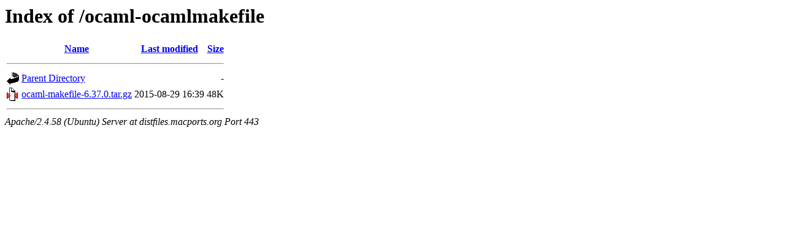

--- FILE ---
content_type: text/html;charset=UTF-8
request_url: https://distfiles.macports.org/ocaml-ocamlmakefile/
body_size: 299
content:
<!DOCTYPE HTML PUBLIC "-//W3C//DTD HTML 3.2 Final//EN">
<html>
 <head>
  <title>Index of /ocaml-ocamlmakefile</title>
 </head>
 <body>
<h1>Index of /ocaml-ocamlmakefile</h1>
  <table>
   <tr><th valign="top"><img src="/icons/blank.gif" alt="[ICO]"></th><th><a href="?C=N;O=D">Name</a></th><th><a href="?C=M;O=A">Last modified</a></th><th><a href="?C=S;O=A">Size</a></th></tr>
   <tr><th colspan="4"><hr></th></tr>
<tr><td valign="top"><a href="/"><img src="/icons/back.gif" alt="[PARENTDIR]"></a></td><td><a href="/">Parent Directory</a></td><td>&nbsp;</td><td align="right">  - </td></tr>
<tr><td valign="top"><a href="ocaml-makefile-6.37.0.tar.gz"><img src="/icons/compressed.gif" alt="[   ]"></a></td><td><a href="ocaml-makefile-6.37.0.tar.gz">ocaml-makefile-6.37.0.tar.gz</a></td><td align="right">2015-08-29 16:39  </td><td align="right"> 48K</td></tr>
   <tr><th colspan="4"><hr></th></tr>
</table>
<address>Apache/2.4.58 (Ubuntu) Server at distfiles.macports.org Port 443</address>
</body></html>
